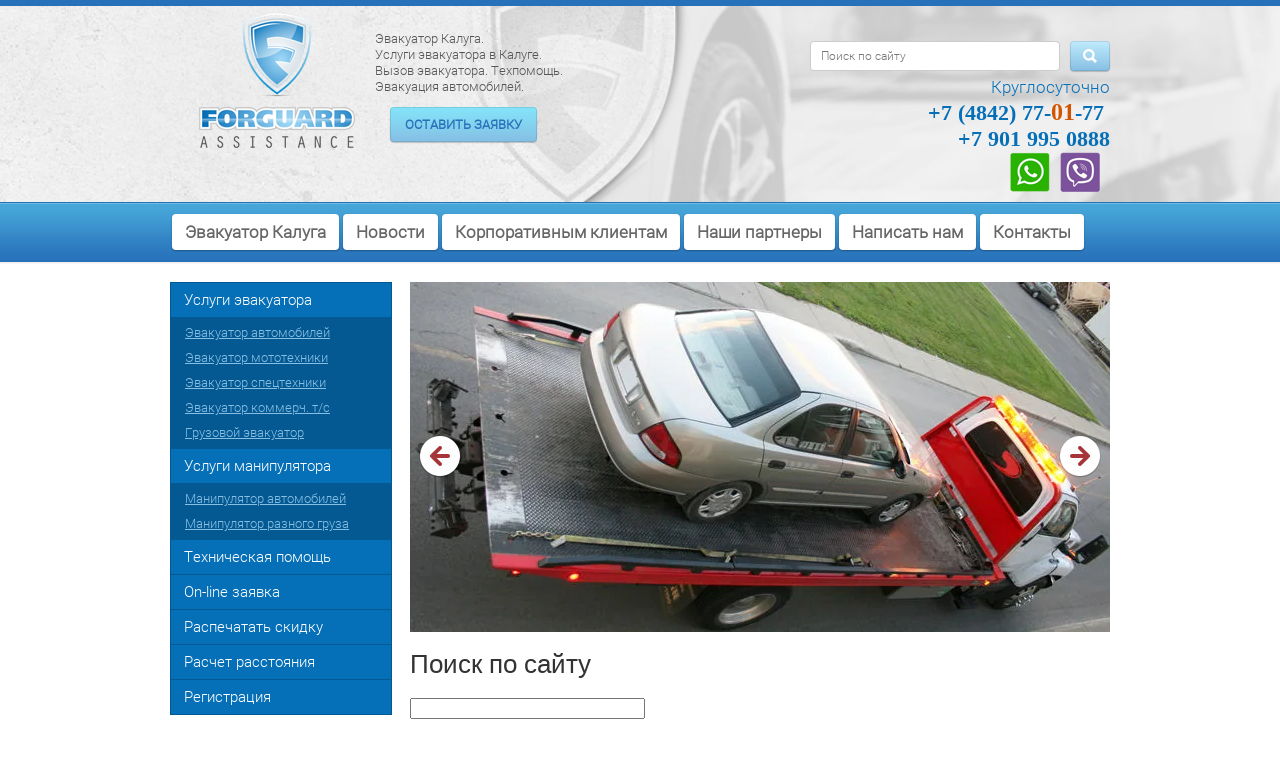

--- FILE ---
content_type: text/html; charset=utf-8
request_url: https://forguard.ru/search
body_size: 7019
content:
<!DOCTYPE html>
<html lang="ru">
<head>
<meta charset="utf-8">
<meta name="robots" content="none"/>
<!--[if IE]><meta http-equiv="X-UA-Compatible" content="IE=edge,chrome=1"><![endif]-->
<meta name="viewport" content="width=device-width, initial-scale=1.0, maximum-scale=1.0, user-scalable=0">
<meta name="format-detection" content="telephone=no">
<meta name="apple-mobile-web-app-capable" content="yes">
<meta name="SKYPE_TOOLBAR" content="SKYPE_TOOLBAR_PARSER_COMPATIBLE">
<meta name='wmail-verification' content='3fb8bd083a8b5777' />  
<title>Поиск по сайту</title>
<meta name="description" content="Поиск по сайту">
<meta name="keywords" content="Поиск по сайту">
<!---->
<link rel="stylesheet" href="/t/v227/images/css/styles.less.css">
<link rel="stylesheet" href="/g/css/styles_articles_tpl.css">  
<link rel="stylesheet" href="/t/v227/images/css/jquery.bxslider.css">
<link rel="stylesheet" href="/t/v227/images/photoswipe.css">
<link rel="stylesheet" href="/t/v227/images/default-skin.css">
<script src="/g/libs/jquery/1.10.2/jquery.min.js"></script>

            <!-- 46b9544ffa2e5e73c3c971fe2ede35a5 -->
            <script src='/shared/s3/js/lang/ru.js'></script>
            <script src='/shared/s3/js/common.min.js'></script>
        <link rel='stylesheet' type='text/css' href='/shared/s3/css/calendar.css' /><link rel='stylesheet' type='text/css' href='/shared/highslide-4.1.13/highslide.min.css'/>
<script type='text/javascript' src='/shared/highslide-4.1.13/highslide.packed.js'></script>
<script type='text/javascript'>
hs.graphicsDir = '/shared/highslide-4.1.13/graphics/';
hs.outlineType = null;
hs.showCredits = false;
hs.lang={cssDirection:'ltr',loadingText:'Загрузка...',loadingTitle:'Кликните чтобы отменить',focusTitle:'Нажмите чтобы перенести вперёд',fullExpandTitle:'Увеличить',fullExpandText:'Полноэкранный',previousText:'Предыдущий',previousTitle:'Назад (стрелка влево)',nextText:'Далее',nextTitle:'Далее (стрелка вправо)',moveTitle:'Передвинуть',moveText:'Передвинуть',closeText:'Закрыть',closeTitle:'Закрыть (Esc)',resizeTitle:'Восстановить размер',playText:'Слайд-шоу',playTitle:'Слайд-шоу (пробел)',pauseText:'Пауза',pauseTitle:'Приостановить слайд-шоу (пробел)',number:'Изображение %1/%2',restoreTitle:'Нажмите чтобы посмотреть картинку, используйте мышь для перетаскивания. Используйте клавиши вперёд и назад'};</script>
<link rel="icon" href="/favicon.ico" type="image/x-icon">

<script src="/t/v227/images/jquery.bxslider.js"></script>
<script src="/t/v227/images/scrolltop.js"></script>
<script src="/t/v227/images/css3-mediaqueries.js"></script>
<script src="/t/v227/images/scripts.js"></script>
<script src="/t/v227/images/photoswipe.min.js" charset="utf-8"></script>
<script src="/t/v227/images/photoswipe-ui-default.min.js" charset="utf-8"></script>

	<style>
	@media screen and (max-width: 480px) {
		.right-side .site-phone {
			position: static;
			display: block;
			margin-top: 0;
			text-align: center;
			padding: 10px 0;
		}
	}
		
	</style>

<!--[if lt IE 9]>
<script src="/g/libs/html5shiv/html5.js"></script>
<![endif]-->

<link rel="stylesheet" href="/t/v227/images/site.addons.scss.css">

</head>
<body>
    <div class="mobile-panel">
        <a href="/map"><span class="map"></span></a>
        <a href="/mail"><span class="mail"></span></a>
        <a href="tel:  +7 (4842) 77- 01 -77&nbsp;  "><span class="phone"></span></a>
        <a href="javascript:void(0);" class="site-up"><span class="to_up"></span></a>
    </div>
    <div class="site-wrap">
        <header>
            <div class="top-line">
                <div class="inner">
                    <div class="left-menu-title"><span></span></div>
                    <form action="/search" method="get" class="search-form2">
                      <input name="search" type="text" placeholder="Поиск по сайту">
                      <div class="sub-wrap"><input type="submit" value=""></div>
                    <re-captcha data-captcha="recaptcha"
     data-name="captcha"
     data-sitekey="6LddAuIZAAAAAAuuCT_s37EF11beyoreUVbJlVZM"
     data-lang="ru"
     data-rsize="invisible"
     data-type="image"
     data-theme="light"></re-captcha></form>
                </div>
            </div>
            <aside>
                <div class="inner">
                    
                        <div class="company-name">
                            <div class="logo-pic">
                                <a href="http://forguard.ru">
                                    <img src="/d/logo.png" alt="" />
                                </a>
                            </div>
                            <div class="text-wrap">
                             <div class="logo-text"></div>
                             <div class="activity"><p>Эвакуатор Калуга.<br />
Услуги эвакуатора в Калуге.<br />
Вызов эвакуатора. Техпомощь.<br />
Эвакуация автомобилей.</p></div>
                            </div>
                            <a href="/zakaz_evakuatora_v_kaluge" class="button1">Оставить заявку</a>
                        </div>
                        <div class="right-side">
                            <form action="/search" method="get" class="search-form" >
                            <input name="search" type="text" placeholder="Поиск по сайту">
                            <div class="sub-wrap"><input type="submit" value=""></div>
                            <re-captcha data-captcha="recaptcha"
     data-name="captcha"
     data-sitekey="6LddAuIZAAAAAAuuCT_s37EF11beyoreUVbJlVZM"
     data-lang="ru"
     data-rsize="invisible"
     data-type="image"
     data-theme="light"></re-captcha></form>
                            <div class="site-phone">
                                <div class="title">Круглосуточно</div>
                                <div class="tel">
																			<div><p><a href="tel:+74842770177">+7 (4842) 77-<span style="color:#d35400;">01</span>-77&nbsp;</a></p></div>
																			<div><p>+7 901 995 0888</p></div>
									                                </div>
                                	                            <div class="site-social">
	                            		                            		                            		<a href="https://www.msng.link/wa/79019950888" class="WhatsApp">
	                            			<img src="/thumb/2/7uYvPciLJYeM3L4fBzIESw/40r/d/whatsapp.png" alt="">
	                            			<span class="soc_title">Напишите нам в WhatsApp</span>
	                            		</a>
	                            		                            		<a href="viber://chat?number=79019950888" class="Viber">
	                            			<img src="/thumb/2/tPzMr8yABgCvBROy_hZ-NQ/40r/d/viber.png" alt="">
	                            			<span class="soc_title">Напишите нам в Viber</span>
	                            		</a>
	                            		                            </div>
	                                                        </div>
                        </div>
                       
                </div>
            </aside>
            <nav>
                <div class="inner">
                                            <ul class="top-menu">
                                                                                            	<li><a href="/" >Эвакуатор Калуга</a></li>
                                                                                                                            	<li><a href="/news" >Новости</a></li>
                                                                                                                            	<li><a href="/korporativnym_klientam" >Корпоративным клиентам</a></li>
                                                                                                                            	<li><a href="/nashi_partnery" >Наши партнеры</a></li>
                                                                                                                            	<li><a href="/mail" >Написать нам</a></li>
                                                                                                                            	<li><a href="/address" >Контакты</a></li>
                                                                                   </ul>
                                        
                </div>
            </nav>
        </header>
        <div class="content">
            
                <div class="left-side">
                    <ul class="left-menu">
                                                                                <li><a href="/evakuatory" ><span>Услуги эвакуатора</span></a>
                                                                                                                        <ul>
                                                                                <li><a href="/evakuator_avtomobiley_v_kaluge" >Эвакуатор автомобилей</a>
                                                                                                                        </li>
                                                                                                    <li><a href="/evakuator-mototehniki-kaluga" >Эвакуатор мототехники</a>
                                                                                                                        </li>
                                                                                                    <li><a href="/evakuaciya_spectehniki" >Эвакуатор спецтехники</a>
                                                                                                                        </li>
                                                                                                    <li><a href="/evakuaciya-kom.-transporta" >Эвакуатор коммерч. т/с</a>
                                                                                                                        </li>
                                                                                                    <li><a href="/gruzovoi_evakuator_kaluga" >Грузовой эвакуатор</a>
                                                                                                                        </li>
                                        </ul>
                    </li>
                                                                                                    <li><a href="/uslugi-manipulyatora" ><span>Услуги манипулятора</span></a>
                                                                                                                        <ul>
                                                                                <li><a href="/manipulyator-avtomobiley" >Манипулятор автомобилей</a>
                                                                                                                        </li>
                                                                                                    <li><a href="/manipulyator-dr-gruza" >Манипулятор разного груза</a>
                                                                                                                        </li>
                                        </ul>
                    </li>
                                                                                                    <li><a href="/tehnicheskaya_pomosch" ><span>Техническая помощь</span></a>
                                                                                                                        </li>
                                                                                                    <li><a href="/zakaz_evakuatora_v_kaluge" ><span>On-line заявка</span></a>
                                                                                                                        </li>
                                                                                                    <li><a href="/karta_skidok" ><span>Распечатать скидку</span></a>
                                                                                                                        </li>
                                                                                                    <li><a href="/raschet-rasstoyaniya" ><span>Расчет расстояния</span></a>
                                                                                                                        </li>
                                                                                                    <li><a href="/users" ><span>Регистрация</span></a>
                                                                                </li>
                    </ul>
                                       
                                        <div class="news-block-wrap">
                        <div class="news-block-title">Новости <a href="/news">все</a></div>
                                                <div class="news">
                            <time class="news-date" datetime="2022-09-07 16:55:55">07.09.2022</time>
                            <div class="news-title">
                                <a href="/news?view=5977306 ">Стук при трогании с места: в чем может быть причина </a>
                            </div>
                        </div>
                                                <div class="news">
                            <time class="news-date" datetime="2022-08-03 00:00:00">03.08.2022</time>
                            <div class="news-title">
                                <a href="/news?view=5976106 ">Получение или замена прав </a>
                            </div>
                        </div>
                                                <div class="news">
                            <time class="news-date" datetime="2022-07-01 00:00:00">01.07.2022</time>
                            <div class="news-title">
                                <a href="/news?view=6237905 ">Ржавеет на глазах. Какие виды коррозии существуют? </a>
                            </div>
                        </div>
                                                <div class="news">
                            <time class="news-date" datetime="2022-05-30 15:38:55">30.05.2022</time>
                            <div class="news-title">
                                <a href="/news?view=17962705 ">Как по цвету и запаху понять, какая жидкость вытекает из машины? </a>
                            </div>
                        </div>
                                                <div class="news">
                            <time class="news-date" datetime="2022-04-26 00:00:00">26.04.2022</time>
                            <div class="news-title">
                                <a href="/news?view=16058905 ">Как проверить кондиционер в машине и как его обслужить </a>
                            </div>
                        </div>
                                             </div>
                                        <div class="informers">
                        
                    </div>
                </div>
                <div class="content-body">
                                      <div class="slider-wrap">
                      <ul class="bx-slider slider-on">
                         
                         <li>
                                                          <a href="#"><img src="/thumb/2/6vA1UY3kABHP7138kLLssw/700c350/d/sl1.jpg" alt=""></a>
                                                          </li>
                          
                         <li>
                                                          <a href="#"><img src="/thumb/2/JrPlj2nI9EAwnpVWb4-eSg/700c350/d/sl2.jpg" alt=""></a>
                                                          </li>
                          
                         <li>
                                                          <a href="#"><img src="/thumb/2/lr5EtOEm-8t4XVjfEEDhKg/700c350/d/sl3.jpg" alt=""></a>
                                                          </li>
                                               </ul>
                   </div>
                              
                  <h1>Поиск по сайту</h1>
	<form action="" method="get" accept-charset="utf-8">
		<input type="text" size="30" name="search"
		value=""/>
		<p><input type="submit" value="Найти"/></p>
	<re-captcha data-captcha="recaptcha"
     data-name="captcha"
     data-sitekey="6LddAuIZAAAAAAuuCT_s37EF11beyoreUVbJlVZM"
     data-lang="ru"
     data-rsize="invisible"
     data-type="image"
     data-theme="light"></re-captcha></form>
	
</div>
         
        </div>         
        <div class="clear-wrap"></div>
    </div>
    <footer>
        <aside>
            <div class="footer-left">
                <div class="site-name">
                    &copy; 2010 - 2026 FORGUARD
                </div>
                		            <div class="social-block">
		                <div class="title">Социальные сети:</div>
													<a href="https://www.msng.link/wa/79019950888"><img src="/thumb/2/GQ5IYSeJ0z1IoWQjUZ1Bgw/20c20/d/whatsapp.png" alt="WhatsApp"></a>
													<a href="viber://chat?number=79019950888"><img src="/thumb/2/8BIRYOtnM7vha1wx8k-ZEQ/20c20/d/viber.png" alt="Viber"></a>
								            </div>
                            </div>
            <div class="bottom-addres">
                
            </div>
            <div class="footer-right">
                <div class="site-copyright">
                   <span style='font-size:14px;' class='copyright'><!--noindex--> <span style="text-decoration:underline; cursor: pointer;" onclick="javascript:window.open('https://megagr'+'oup.ru/?utm_referrer='+location.hostname)" class="copyright">Megagroup.ru</span> <!--/noindex--></span>
                </div>
                <div class="counters">
                  <!-- Begin Me-Talk -->
<script type='text/javascript'>
	(function(d, w, m) {
		window.supportAPIMethod = m;
		var s = d.createElement('script');
		s.type ='text/javascript'; s.id = 'supportScript'; s.charset = 'utf-8';	s.async = true;
		s.src = '//me-talk.ru/support/support.js?h=3d5c1a19763e92fc037cd68e850e2516';
		var sc = d.getElementsByTagName('script')[0];
		w[m] = w[m] || function() { (w[m].q = w[m].q || []).push(arguments); };
		if (sc) sc.parentNode.insertBefore(s, sc); else d.documentElement.firstChild.appendChild(s);
	})(document, window, 'MeTalk');
</script>
<!-- End Me-Talk -->


<script type='text/javascript'>
	(function() {
		var s = document.createElement('script');
		s.type ='text/javascript';
		s.id = 'supportScript';
		s.charset = 'utf-8';
		s.async = true;
		s.src = 'https://lcab.sms-uslugi.ru/support/support.js?h=3d5c1a19763e92fc037cd68e850e2516';
		var sc = document.getElementsByTagName('script')[0];
		
		var callback = function(){
			/*
				Здесь вы можете вызывать API. Например, чтобы изменить отступ по высоте:
				supportAPI.setSupportTop(200);
			*/
		};
		
		s.onreadystatechange = s.onload = function(){
			var state = s.readyState;
			if (!callback.done && (!state || /loaded|complete/.test(state))) {
				callback.done = true;
				callback();
			}
		};
		
		if (sc) sc.parentNode.insertBefore(s, sc);
		else document.documentElement.firstChild.appendChild(s);
	})();
</script>

<!--Rating@Mail.ru counter-->
<script language="javascript" type='text/javascript'><!--
d=document;var a='';a+=';r='+escape(d.referrer);js=10;//--></script>
<script language="javascript1.1" type='text/javascript'><!--
a+=';j='+navigator.javaEnabled();js=11;//--></script>
<script language="javascript1.2" type='text/javascript'><!--
s=screen;a+=';s='+s.width+'*'+s.height;
a+=';d='+(s.colorDepth?s.colorDepth:s.pixelDepth);js=12;//--></script>
<script language="javascript1.3" type='text/javascript'><!--
js=13;//--></script><script language="javascript" type="text/javascript"><!--
d.write('<a href="http://top.mail.ru/jump?from=1911061" target="_top">'+
'<img src="http://d9.c2.bd.a1.top.mail.ru/counter?id=1911061;t=67;js='+js+
a+';rand='+Math.random()+'" alt="Рейтинг@Mail.ru" border="0" '+
'height="31" width="38"><\/a>');if(11<js)d.write("");--></script>
<noscript><a target="_top" href="http://top.mail.ru/jump?from=1911061">
<!--<img src="http://d9.c2.bd.a1.top.mail.ru/counter?js=na;id=1911061;t=67" 
height="31" width="38" border="0" alt="Рейтинг@Mail.ru">--></a></noscript>
<script language="javascript" type="text/javascript"><!--
if(11<js)d.write("");//--></script>
<!--// Rating@Mail.ru counter-->
<!-- begin of Top100 code -->

<script id="top100Counter" type="text/javascript" src="https://counter.rambler.ru/top100.jcn?2287396"></script>
<noscript>
<a href="https://top100.rambler.ru/navi/2287396/" rel="nofollow">
<img src="https://counter.rambler.ru/top100.cnt?2287396" alt="Rambler's Top100" border="0" />
</a>

</noscript>
<!-- end of Top100 code -->


<!--LiveInternet counter--><script type="text/javascript"><!--
document.write("<a href='http://www.liveinternet.ru/click' "+
"target=_blank><img src='//counter.yadro.ru/hit?t44.4;r"+
escape(document.referrer)+((typeof(screen)=="undefined")?"":
";s"+screen.width+"*"+screen.height+"*"+(screen.colorDepth?
screen.colorDepth:screen.pixelDepth))+";u"+escape(document.URL)+
";"+Math.random()+
"' alt='' title='LiveInternet' "+
"border='0' width='31' height='31'><\/a>")
//--></script><!--/LiveInternet-->




<!-- Yandex.Metrika counter --> <script type="text/javascript"> var yaParams = {ip_adress: "<? echo $_SERVER['REMOTE_ADDR'];?>"}; //объявляем параметр ip_adress и записываем в него IP посетителя </script>   <script type="text/javascript"> (function (d, w, c) { (w[c] = w[c] || []).push(function() { try { w.yaCounter12967312 = new Ya.Metrika({id: 12967312, params:window.yaParams, webvisor:true, clickmap:true, accurateTrackBounce:true}); } catch(e) { } });   var n = d.getElementsByTagName("script")[0], s = d.createElement("script"), f = function () { n.parentNode.insertBefore(s, n); }; s.type = "text/javascript"; s.async = true; s.src = (d.location.protocol == "https:" ? "https:" : "http:") + "//mc.yandex.ru/metrika/watch.js";   if (w.opera == "[object Opera]") { d.addEventListener("DOMContentLoaded", f, false); } else { f(); } })(document, window, "yandex_metrika_callbacks"); </script> <noscript><div><img src="//mc.yandex.ru/watch/12967312" style="position:absolute; left:-9999px;" alt="" /></div></noscript> <!-- /Yandex.Metrika counter -->
<!--__INFO2026-01-25 01:05:06INFO__-->

                </div>
            </div>
        </aside>
    </footer>

<!-- assets.bottom -->
<!-- </noscript></script></style> -->
<script src="/my/s3/js/site.min.js?1769082895" ></script>
<script src="/my/s3/js/site/defender.min.js?1769082895" ></script>
<script >/*<![CDATA[*/
var megacounter_key="2f40bc9a77ac591335f9632a8d38e145";
(function(d){
    var s = d.createElement("script");
    s.src = "//counter.megagroup.ru/loader.js?"+new Date().getTime();
    s.async = true;
    d.getElementsByTagName("head")[0].appendChild(s);
})(document);
/*]]>*/</script>
<script >/*<![CDATA[*/
$ite.start({"sid":176438,"vid":177097,"aid":11788,"stid":4,"cp":21,"active":true,"domain":"forguard.ru","lang":"ru","trusted":false,"debug":false,"captcha":3,"onetap":[{"provider":"vkontakte","provider_id":"51959172","code_verifier":"mQNVill3lN2MhNZNMDN45lmGmNQYMGMhzGhjDmM1OMZ"}]});
/*]]>*/</script>
<!-- /assets.bottom -->
</body>
</html>

--- FILE ---
content_type: text/css
request_url: https://forguard.ru/t/v227/images/css/styles.less.css
body_size: 6793
content:
@charset "utf-8";
article, aside, details, figcaption, figure, footer, header, hgroup, main, nav, section, summary { display:block; }
audio, canvas, video { display:inline-block; }
audio:not([controls]) {
  display:none;
  height:0;
}
[hidden], template { display:none; }
html {
  font-family:sans-serif;
  -ms-text-size-adjust:100%;
  -webkit-text-size-adjust:100%;
}
body, figure { margin:0; }
a { background:transparent; }
a:focus { outline:thin dotted; }
a:active, a:hover { outline:0; }
h1 { margin:0.67em 0; }
h2 { margin:0.83em 0; }
h3 { margin:1em 0; }
h4 { margin:1.33em 0; }
h5 { margin:1.67em 0; }
h6 { margin:2.33em 0; }
abbr[title] { border-bottom:1px dotted; }
b, strong { font-weight:bold; }
blockquote { margin:1em 40px; }
dfn { font-style:italic; }
hr {
  -moz-box-sizing:content-box;
  box-sizing:content-box;
  height:0;
}
mark {
  background:#ff0;
  color:#000;
}
p, pre { margin:1em 0; }
code, kbd, pre, samp {
  font-family:monospace, serif;
  font-size:1em;
  _font-family:'courier new', monospace;
}
pre {
  white-space:pre;
  white-space:pre-wrap;
  word-wrap:break-word;
}
q { quotes:"\201C" "\201D" "\2018" "\2019"; }
small { font-size:80%; }
sub, sup {
  font-size:75%;
  line-height:0;
  position:relative;
  vertical-align:baseline;
}
sup { top:-0.5em; }
sub { bottom:-0.25em; }
dl, menu, ol, ul { margin:1em 0; }
dd { margin:0 0 0 40px; }
menu, ol, ul { padding:0 0 0 40px; }
nav ul, nav ol {
  list-style:none;
  list-style-image:none;
}
img {
  border:0;
  -ms-interpolation-mode:bicubic;
}
svg:not(:root) { overflow:hidden; }
form { margin:0; }
fieldset {
  border:1px solid #c0c0c0;
  margin:0 2px;
  padding:0.35em 0.625em 0.75em;
}
legend {
  white-space:normal;
  *margin-left:-7px;
}
legend, button::-moz-focus-inner, input::-moz-focus-inner {
  border:0;
  padding:0;
}
button, input, select, textarea {
  font-family:inherit;
  font-size:100%;
  margin:0;
  max-width:100%;
  vertical-align:baseline;
  *vertical-align:middle;
}
button, input { line-height:normal; }
button, select { text-transform:none; }
button, html input[type=button], input[type=reset], input[type=submit] {
  -webkit-appearance:button;
  cursor:pointer;
  *overflow:visible;
}
button[disabled], html input[disabled] { cursor:default; }
input[type=checkbox], input[type=radio] {
  box-sizing:border-box;
  padding:0;
  *height:13px;
  *width:13px;
}
input[type=search] {
  -webkit-appearance:textfield;
  -moz-box-sizing:content-box;
  -webkit-box-sizing:content-box;
  box-sizing:content-box;
}
input[type=search]::-webkit-search-cancel-button, input[type=search]::-webkit-search-decoration { -webkit-appearance:none; }
input[type=color] { vertical-align:middle; }
textarea, select[multiple] { vertical-align:top; }
table {
  border-collapse:collapse;
  border-spacing:0;
}
object video { display:none; }
@media only screen and (-webkit-min-device-pixel-ratio: 2) {
  object video { display:block !important; }
}
.hide { display:none; }
.show { display:block; }
.invisible { visibility:hidden; }
.visible { visibility:visible; }
.reset-indents {
  padding:0;
  margin:0;
}
.reset-font {
  line-height:0;
  font-size:0;
}
.reset-border {
  border:none;
  outline:none;
}
.wrap {
  text-wrap:wrap;
  white-space:-moz-pre-wrap;
  white-space:pre-wrap;
  word-wrap:break-word;
}
.pie { behavior:url(http://megagroup.ru/g/libs/pie/20b1/pie.htc); }
.pie-fix { position:relative; }
.clear-list {
  margin:0;
  padding:0;
  list-style:none;
}
.clear-fix {
  *zoom:expression(this.runtimeStyle.zoom='1', this.appendChild(document.createElement('br')).style.cssText='clear:both;font:0/0 serif');
  *zoom:1;
}
.clear-fix:before, .clear-fix:after {
  display:table;
  line-height:0;
  content:"";
}
.clear-fix:after { clear:both; }
.thumb, .YMaps, .ymaps-map { color:#000; }
.table0, .table1, .table2 { border-collapse:collapse; }
.table0 td, .table1 td, .table2 td { padding:0.5em; }
.table1, .table2 { border:1px solid #af4449; }
.table1 td, .table1 th, .table2 td, .table2 th { border:1px solid #af4449; }
.table2 th {
  padding:0.5em;
  color:#fff;
  background:#a53539;
}
@font-face {
  font-family:'roboto-l';
  src:url('	/g/fonts/roboto//roboto-l.eot');
  src:local('☺'), url('	/g/fonts/roboto//roboto-l.woff') format('woff'), url('	/g/fonts/roboto//roboto-l.ttf') format('truetype'), url('	/g/fonts/roboto//roboto-l.svg#roboto-l') format('svg');
  font-weight:normal;
  font-style:normal;
}
@font-face {
  font-family:'roboto-b';
  src:url('	/g/fonts/roboto//roboto-b.eot');
  src:local('☺'), url('	/g/fonts/roboto//roboto-b.woff') format('woff'), url('	/g/fonts/roboto//roboto-b.ttf') format('truetype'), url('	/g/fonts/roboto//roboto-b.svg#roboto-b') format('svg');
  font-weight:normal;
  font-style:normal;
}
strong { font-family:'roboto-b'; }
html, body {
  height:100%;
  position:relative;
}
html { overflow-y:scroll; }
html, body {
  font-family:'roboto-l';
  font-size:13px;
}
body {
  text-align:left;
  color:#666666;
  background:#fff;
}
a {
  text-decoration:underline;
  color:#0088cc;
}
a:hover { text-decoration:none; }
a img { border-color:#666666; }
h1, h2, h3, h4, h5, h6 {
  color:#333333;
  font-family:Arial, "Helvetica CY", "Nimbus Sans L", sans-serif;
  font-weight:normal;
}
h1 { font-size:2rem; }
h2 { font-size:1.8rem; }
h3 { font-size:1.6rem; }
h4 { font-size:1.4rem; }
h5 { font-size:1.3rem; }
h6 { font-size:1.2rem; }
h5, h6 { font-weight:bold; }
.site-wrap {
  height:auto !important;
  min-height:100%;
  width:100%;
  margin:0 auto -140px;
  position:relative;
}
.clear-wrap {
  clear:both;
  height:140px;
}
header { min-height:140px; }
header aside {
  min-height:100px;
  background:url(../tppic.png) top center no-repeat;
}
header nav {
  min-height:60px;
  background:#2771ba url(../mt-wr.png) 0 0 repeat-x;
  -webkit-box-shadow:0 1px 2px rgba(0,0,0,0.1);
  -moz-box-shadow:0 1px 2px rgba(0,0,0,0.1);
  box-shadow:0 1px 2px rgba(0,0,0,0.1);
}
.inner {
  max-width:980px;
  margin:0 auto;
  min-height:6px;
  padding:0 20px;
  position:relative;
  *zoom:expression(this.runtimeStyle.zoom='1', this.appendChild(document.createElement('br')).style.cssText='clear:both;font:0/0 serif');
  *zoom:1;
  line-height:0;
  font-size:0;
  box-sizing:border-box;
  -moz-box-sizing:border-box;
  -webkit-box-sizing:border-box;
}
.inner:before, .inner:after {
  display:table;
  line-height:0;
  content:"";
}
.inner:after { clear:both; }
.top-line { background:#2771ba; }
.top-line .search-form { display:none; }
.header-map {
  background:#86bfe4 url(../pattern-light.png) 0 0 repeat;
  height:50px;
  width:100%;
  position:relative;
}
h1.maph {
  position:absolute;
  font-size:25px;
  left:20px;
  top:8px;
  margin:0;
  color:#fff;
}
.header-map a.button2 {
  position:absolute;
  right:20px;
  top:50%;
  margin-top:-18px;
}
.company-name {
  float:left;
  margin-top:7px;
  min-width:383px;
  padding-left:29px;
  padding-bottom:8px;
  *zoom:expression(this.runtimeStyle.zoom='1', this.appendChild(document.createElement('br')).style.cssText='clear:both;font:0/0 serif');
  *zoom:1;
}
.company-name:before, .company-name:after {
  display:table;
  line-height:0;
  content:"";
}
.company-name:after { clear:both; }
.company-name .text-wrap { overflow:hidden; }
.company-name .logo-pic {
  float:left;
  margin-right:20px;
  width:156px;
  height:135px;
}
.company-name .logo-pic img {
  border:none;
  max-width:156px;
  max-height:135px;
}
.company-name .logo-text {
  margin-top:6px;
  font-size:22px;
  font-size:1.6923076923077rem;
  color:#86bfe4;
  line-height:22px;
}
.company-name .activity {
  font-size:13px;
  font-size:1rem;
  line-height:16px;
  color:#555555;
  margin-top:18px;
}
.company-name .activity p { margin:0; }
.right-side {
  float:right;
  *zoom:expression(this.runtimeStyle.zoom='1', this.appendChild(document.createElement('br')).style.cssText='clear:both;font:0/0 serif');
  *zoom:1;
}
.right-side:before, .right-side:after {
  display:table;
  line-height:0;
  content:"";
}
.right-side:after { clear:both; }
.right-side .search-wrap { display:block; }
.top-menu {
  float:left;
  margin:10px 0 10px 0;
  padding:0;
}
.top-menu li {
  float:left;
  margin:2px 2px;
}
.top-menu a {
  line-height:normal;
  display:block;
  font-size:17px;
  font-size:1.3076923076923rem;
  font-weight:bold;
  color:#666666;
  text-decoration:none;
  -moz-background-clip:padding-box;
  -webkit-background-clip:padding-box;
  background-clip:padding-box;
  -khtml-border-radius:4px;
  -webkit-border-radius:4px;
  -moz-border-radius:4px;
  border-radius:4px;
  background-color:#fff;
  -webkit-box-shadow:0 1px 2px rgba(0,0,0,0.3);
  -moz-box-shadow:0 1px 2px rgba(0,0,0,0.3);
  box-shadow:0 1px 2px rgba(0,0,0,0.3);
  padding:8px 13px;
}
.top-menu a:hover { color:#0088cc; }
.button1 {
  margin:12px 45px 0 0;
  float:right;
  margin-bottom:12px;
  line-height:normal;
  font-size:13px;
  font-size:1rem;
  font-weight:bold;
  text-decoration:none;
  text-transform:uppercase;
  color:#2771ba;
  display:block;
  padding:10px 15px;
  -moz-background-clip:padding-box;
  -webkit-background-clip:padding-box;
  background-clip:padding-box;
  -khtml-border-radius:4px;
  -webkit-border-radius:4px;
  -moz-border-radius:4px;
  border-radius:4px;
  background-image:-webkit-gradient(linear,left top, left bottom,color-stop(0%,#84e5fa),color-stop(100%,#86bfe4));
  background-image:-o-linear-gradient(top,#84e5fa 0%,#86bfe4 100%);
  background-image:-moz-linear-gradient(top,#84e5fa 0%,#86bfe4 100%);
  background-image:-webkit-linear-gradient(top,#84e5fa 0%,#86bfe4 100%);
  background-image:-ms-linear-gradient(top,#84e5fa 0%,#86bfe4 100%);
  background-image:linear-gradient(to bottom,#84e5fa 0%,#86bfe4 100%);
  -pie-background:linear-gradient(to bottom,#84e5fa 0%,#86bfe4 100%);
  -webkit-box-shadow:0 1px 1px rgba(0,0,0,.2), inset 0 0 0 1px rgba(0,0,0,.1);
  -moz-box-shadow:0 1px 1px rgba(0,0,0,.2), inset 0 0 0 1px rgba(0,0,0,.1);
  box-shadow:0 1px 1px rgba(0,0,0,.2), inset 0 0 0 1px rgba(0,0,0,.1);
}
.button1:hover {
  -moz-background-clip:padding-box;
  -webkit-background-clip:padding-box;
  background-clip:padding-box;
  -khtml-border-radius:4px;
  -webkit-border-radius:4px;
  -moz-border-radius:4px;
  border-radius:4px;
  background-image:-webkit-gradient(linear,left top, left bottom,color-stop(0%,#bcecfc),color-stop(100%,#8ac1e5));
  background-image:-o-linear-gradient(top,#bcecfc 0%,#8ac1e5 100%);
  background-image:-moz-linear-gradient(top,#bcecfc 0%,#8ac1e5 100%);
  background-image:-webkit-linear-gradient(top,#bcecfc 0%,#8ac1e5 100%);
  background-image:-ms-linear-gradient(top,#bcecfc 0%,#8ac1e5 100%);
  background-image:linear-gradient(to bottom,#bcecfc 0%,#8ac1e5 100%);
  -pie-background:linear-gradient(to bottom,#bcecfc 0%,#8ac1e5 100%);
  -webkit-box-shadow:0 1px 1px rgba(0,0,0,.2), inset 0 0 0 1px rgba(0,0,0,.1);
  -moz-box-shadow:0 1px 1px rgba(0,0,0,.2), inset 0 0 0 1px rgba(0,0,0,.1);
  box-shadow:0 1px 1px rgba(0,0,0,.2), inset 0 0 0 1px rgba(0,0,0,.1);
}
.button1:active {
  -moz-background-clip:padding-box;
  -webkit-background-clip:padding-box;
  background-clip:padding-box;
  -khtml-border-radius:4px;
  -webkit-border-radius:4px;
  -moz-border-radius:4px;
  border-radius:4px;
  -webkit-box-shadow:inset 0 1px 2px rgba(0,0,0,0.4);
  -moz-box-shadow:inset 0 1px 2px rgba(0,0,0,0.4);
  box-shadow:inset 0 1px 2px rgba(0,0,0,0.4);
  background-image:-webkit-gradient(linear,left top, left bottom,color-stop(0%,#a5e5fa),color-stop(100%,#5ca9db));
  background-image:-o-linear-gradient(top,#a5e5fa 0%,#5ca9db 100%);
  background-image:-moz-linear-gradient(top,#a5e5fa 0%,#5ca9db 100%);
  background-image:-webkit-linear-gradient(top,#a5e5fa 0%,#5ca9db 100%);
  background-image:-ms-linear-gradient(top,#a5e5fa 0%,#5ca9db 100%);
  background-image:linear-gradient(to bottom,#a5e5fa 0%,#5ca9db 100%);
  -pie-background:linear-gradient(to bottom,#a5e5fa 0%,#5ca9db 100%);
}
.button2 {
  margin-top:12px;
  float:right;
  margin-bottom:12px;
  line-height:normal;
  font-size:13px;
  font-size:1rem;
  font-weight:bold;
  text-decoration:none;
  text-transform:uppercase;
  color:#fff;
  display:block;
  padding:10px 15px;
  -moz-background-clip:padding-box;
  -webkit-background-clip:padding-box;
  background-clip:padding-box;
  -khtml-border-radius:4px;
  -webkit-border-radius:4px;
  -moz-border-radius:4px;
  border-radius:4px;
  background-image:-webkit-gradient(linear,left top, left bottom,color-stop(0%,#84e5fa),color-stop(100%,#86bfe4));
  background-image:-o-linear-gradient(top,#84e5fa 0%,#86bfe4 100%);
  background-image:-moz-linear-gradient(top,#84e5fa 0%,#86bfe4 100%);
  background-image:-webkit-linear-gradient(top,#84e5fa 0%,#86bfe4 100%);
  background-image:-ms-linear-gradient(top,#84e5fa 0%,#86bfe4 100%);
  background-image:linear-gradient(to bottom,#84e5fa 0%,#86bfe4 100%);
  -pie-background:linear-gradient(to bottom,#84e5fa 0%,#86bfe4 100%);
  -webkit-box-shadow:0 1px 1px rgba(0,0,0,.2), inset 0 0 0 1px rgba(0,0,0,.1);
  -moz-box-shadow:0 1px 1px rgba(0,0,0,.2), inset 0 0 0 1px rgba(0,0,0,.1);
  box-shadow:0 1px 1px rgba(0,0,0,.2), inset 0 0 0 1px rgba(0,0,0,.1);
}
.button2:hover {
  -moz-background-clip:padding-box;
  -webkit-background-clip:padding-box;
  background-clip:padding-box;
  -khtml-border-radius:4px;
  -webkit-border-radius:4px;
  -moz-border-radius:4px;
  border-radius:4px;
  background-image:-webkit-gradient(linear,left top, left bottom,color-stop(0%,#bcecfc),color-stop(100%,#8ac1e5));
  background-image:-o-linear-gradient(top,#bcecfc 0%,#8ac1e5 100%);
  background-image:-moz-linear-gradient(top,#bcecfc 0%,#8ac1e5 100%);
  background-image:-webkit-linear-gradient(top,#bcecfc 0%,#8ac1e5 100%);
  background-image:-ms-linear-gradient(top,#bcecfc 0%,#8ac1e5 100%);
  background-image:linear-gradient(to bottom,#bcecfc 0%,#8ac1e5 100%);
  -pie-background:linear-gradient(to bottom,#bcecfc 0%,#8ac1e5 100%);
  -webkit-box-shadow:0 1px 1px rgba(0,0,0,.2), inset 0 0 0 1px rgba(0,0,0,.1);
  -moz-box-shadow:0 1px 1px rgba(0,0,0,.2), inset 0 0 0 1px rgba(0,0,0,.1);
  box-shadow:0 1px 1px rgba(0,0,0,.2), inset 0 0 0 1px rgba(0,0,0,.1);
}
.button2:active {
  -moz-background-clip:padding-box;
  -webkit-background-clip:padding-box;
  background-clip:padding-box;
  -khtml-border-radius:4px;
  -webkit-border-radius:4px;
  -moz-border-radius:4px;
  border-radius:4px;
  -webkit-box-shadow:inset 0 1px 2px rgba(0,0,0,0.4);
  -moz-box-shadow:inset 0 1px 2px rgba(0,0,0,0.4);
  box-shadow:inset 0 1px 2px rgba(0,0,0,0.4);
  background-image:-webkit-gradient(linear,left top, left bottom,color-stop(0%,#a5e5fa),color-stop(100%,#5ca9db));
  background-image:-o-linear-gradient(top,#a5e5fa 0%,#5ca9db 100%);
  background-image:-moz-linear-gradient(top,#a5e5fa 0%,#5ca9db 100%);
  background-image:-webkit-linear-gradient(top,#a5e5fa 0%,#5ca9db 100%);
  background-image:-ms-linear-gradient(top,#a5e5fa 0%,#5ca9db 100%);
  background-image:linear-gradient(to bottom,#a5e5fa 0%,#5ca9db 100%);
  -pie-background:linear-gradient(to bottom,#a5e5fa 0%,#5ca9db 100%);
}
.search-form2 { display:none; }
.search-form {
  display:block;
  width:300px;
  height:30px;
  float:right;
  margin:35px 0 10px 110px;
  position:relative;
}
.search-form input[type="text"] {
  width:228px;
  height:18px;
  border:none;
  padding:6px 11px 6px 11px;
  color:#666666;
  font-size:12px;
  font-size:0.92307692307692rem;
  line-height:14px;
  -moz-background-clip:padding-box;
  -webkit-background-clip:padding-box;
  background-clip:padding-box;
  -khtml-border-radius:4px;
  -webkit-border-radius:4px;
  -moz-border-radius:4px;
  border-radius:4px;
  background-color:#fff;
  -webkit-box-shadow:inset 0 0 0 1px rgba(0,0,0,0.2);
  -moz-box-shadow:inset 0 0 0 1px rgba(0,0,0,0.2);
  box-shadow:inset 0 0 0 1px rgba(0,0,0,0.2);
}
.search-form .sub-wrap {
  float:right;
  width:40px;
  height:30px;
  margin-left:10px;
  cursor:pointer;
  vertical-align:top;
  -moz-background-clip:padding-box;
  -webkit-background-clip:padding-box;
  background-clip:padding-box;
  -khtml-border-radius:4px;
  -webkit-border-radius:4px;
  -moz-border-radius:4px;
  border-radius:4px;
  background-image:-webkit-gradient(linear,left top, left bottom,color-stop(0%,#c0ecfc),color-stop(100%,#86bfe4));
  background-image:-o-linear-gradient(top,#c0ecfc 0%,#86bfe4 100%);
  background-image:-moz-linear-gradient(top,#c0ecfc 0%,#86bfe4 100%);
  background-image:-webkit-linear-gradient(top,#c0ecfc 0%,#86bfe4 100%);
  background-image:-ms-linear-gradient(top,#c0ecfc 0%,#86bfe4 100%);
  background-image:linear-gradient(to bottom,#c0ecfc 0%,#86bfe4 100%);
  -pie-background:linear-gradient(to bottom,#c0ecfc 0%,#86bfe4 100%);
  -webkit-box-shadow:0 1px 1px rgba(0,0,0,.2), inset 0 0 0 1px rgba(0,0,0,.1);
  -moz-box-shadow:0 1px 1px rgba(0,0,0,.2), inset 0 0 0 1px rgba(0,0,0,.1);
  box-shadow:0 1px 1px rgba(0,0,0,.2), inset 0 0 0 1px rgba(0,0,0,.1);
}
.search-form .sub-wrap:hover {
  background-image:-webkit-gradient(linear,left top, left bottom,color-stop(0%,#fdf3fd),color-stop(100%,#97c8e8));
  background-image:-o-linear-gradient(top,#fdf3fd 0%,#97c8e8 100%);
  background-image:-moz-linear-gradient(top,#fdf3fd 0%,#97c8e8 100%);
  background-image:-webkit-linear-gradient(top,#fdf3fd 0%,#97c8e8 100%);
  background-image:-ms-linear-gradient(top,#fdf3fd 0%,#97c8e8 100%);
  background-image:linear-gradient(to bottom,#fdf3fd 0%,#97c8e8 100%);
  -pie-background:linear-gradient(to bottom,#fdf3fd 0%,#97c8e8 100%);
}
.search-form .sub-wrap:active {
  background-image:-webkit-gradient(linear,left bottom, left top,color-stop(0%,#c0ecfc),color-stop(100%,#86bfe4));
  background-image:-o-linear-gradient(bottom,#c0ecfc 0%,#86bfe4 100%);
  background-image:-moz-linear-gradient(bottom,#c0ecfc 0%,#86bfe4 100%);
  background-image:-webkit-linear-gradient(bottom,#c0ecfc 0%,#86bfe4 100%);
  background-image:-ms-linear-gradient(bottom,#c0ecfc 0%,#86bfe4 100%);
  background-image:linear-gradient(to top,#c0ecfc 0%,#86bfe4 100%);
  -pie-background:linear-gradient(to top,#c0ecfc 0%,#86bfe4 100%);
  -webkit-box-shadow:inset 0 1px 2px rgba(0,0,0,0.4);
  -moz-box-shadow:inset 0 1px 2px rgba(0,0,0,0.4);
  box-shadow:inset 0 1px 2px rgba(0,0,0,0.4);
}
.search-form input[type="submit"] {
  position:relative;
  width:100%;
  height:100%;
  vertical-align:top;
  border:none;
  background:url(../search-icon.png) 0 0 no-repeat;
}
.site-phone {
  position:absolute;
  right:21px;
  text-align:right;
  top:75px;
}
.site-phone p { margin:0; }
.site-phone .title {
  font-size:17px;
  font-size:1.3076923076923rem;
  color:#056fb7;
  line-height:12px;
  margin-bottom:6px;
}
.site-phone .tel {
  font-size:22px;
  font-size:1.6923076923077rem;
  color:#056fb7;
  font-family:'Arial Black';
  font-weight:bold;
  line-height:26px;
}
.site-phone .tel span {
  font-size:24px;
  font-size:1.8461538461538rem;
}
.site-phone .tel span + span {
  font-size:32px;
  font-size:2.4615384615385rem;
}
.site-phone .tel a {
  color:#056fb7;
  text-decoration:none;
}
.content {
  max-width:980px;
  margin:20px auto 10px;
  *zoom:expression(this.runtimeStyle.zoom='1', this.appendChild(document.createElement('br')).style.cssText='clear:both;font:0/0 serif');
  *zoom:1;
}
.content:before, .content:after {
  display:table;
  line-height:0;
  content:"";
}
.content:after { clear:both; }
.content-body {
  padding-left:20px;
  padding-right:20px;
  vertical-align:top;
  overflow:hidden;
}
.left-side {
  float:left;
  width:240px;
  vertical-align:top;
}
ul.left-menu {
  width:220px;
  margin:0 0 0 20px;
  padding:1px;
  list-style:none;
  background:#056fb7;
  -webkit-box-shadow:inset 0 0 0 1px rgba(0,0,0,0.2);
  -moz-box-shadow:inset 0 0 0 1px rgba(0,0,0,0.2);
  box-shadow:inset 0 0 0 1px rgba(0,0,0,0.2);
}
ul.left-menu > li+li { border-top:1px solid #045992; }
ul.left-menu > li > a {
  font-size:15px;
  font-size:1.1538461538462rem;
  color:#fff;
  display:block;
  text-decoration:none;
  position:relative;
}
ul.left-menu > li > a span {
  display:block;
  padding:8px 13px;
}
ul.left-menu > li > a:hover {
  background-image:-webkit-gradient(linear,left top, left bottom,color-stop(0%,#c0ecfc),color-stop(100%,#86bfe4));
  background-image:-o-linear-gradient(top,#c0ecfc 0%,#86bfe4 100%);
  background-image:-moz-linear-gradient(top,#c0ecfc 0%,#86bfe4 100%);
  background-image:-webkit-linear-gradient(top,#c0ecfc 0%,#86bfe4 100%);
  background-image:-ms-linear-gradient(top,#c0ecfc 0%,#86bfe4 100%);
  background-image:linear-gradient(to bottom,#c0ecfc 0%,#86bfe4 100%);
  -pie-background:linear-gradient(to bottom,#c0ecfc 0%,#86bfe4 100%);
  color:#333333;
}
ul.left-menu > li > a:hover span {
  display:block;
  height:100%;
  background:url(../pattern-dark.png) 0 0 repeat;
}
ul.left-menu li ul {
  background:#045992;
  padding:3px 14px;
  margin:0;
  list-style:none;
}
ul.left-menu li ul a {
  font-size:13px;
  font-size:1rem;
  color:#86bfe4;
  display:block;
  padding:5px 0;
}
.edit-block-wrap {
  margin:20px 0 0 20px;
  width:220px;
  background-color:#fff;
  -webkit-box-shadow:inset 0 0 0 1px rgba(0,0,0,0.1);
  -moz-box-shadow:inset 0 0 0 1px rgba(0,0,0,0.1);
  box-shadow:inset 0 0 0 1px rgba(0,0,0,0.1);
}
.edit-block-wrap .edit-block-title {
  -webkit-box-shadow:inset 0 0 0 1px rgba(0,0,0,0.1);
  -moz-box-shadow:inset 0 0 0 1px rgba(0,0,0,0.1);
  box-shadow:inset 0 0 0 1px rgba(0,0,0,0.1);
  background-image:-webkit-gradient(linear,left top, left bottom,color-stop(0%,#06bbf0),color-stop(100%,#0570b7));
  background-image:-o-linear-gradient(top,#06bbf0 0%,#0570b7 100%);
  background-image:-moz-linear-gradient(top,#06bbf0 0%,#0570b7 100%);
  background-image:-webkit-linear-gradient(top,#06bbf0 0%,#0570b7 100%);
  background-image:-ms-linear-gradient(top,#06bbf0 0%,#0570b7 100%);
  background-image:linear-gradient(to bottom,#06bbf0 0%,#0570b7 100%);
  -pie-background:linear-gradient(to bottom,#06bbf0 0%,#0570b7 100%);
  padding:9px 13px;
  font-size:18px;
  font-size:1.3846153846154rem;
  font-weight:bold;
  color:#fff;
}
.edit-block-wrap .edit-block-body {
  padding:10px 13px;
  font-size:14px;
  font-size:1.0769230769231rem;
  color:#333333;
}
.news-block-wrap {
  margin:20px 0 0 20px;
  width:220px;
}
.news-block-wrap .news-block-title {
  font-size:18px;
  font-size:1.3846153846154rem;
  color:#333333;
  padding-bottom:9px;
  background:url(../opacity-line.png) left bottom no-repeat;
  margin-bottom:7px;
}
.news-block-wrap .news-block-title a {
  font-size:11px;
  font-size:0.84615384615385rem;
  color:#0088cc;
}
.news-block-wrap .news { margin:9px 0; }
.news-block-wrap .news .news-date {
  font-size:14px;
  font-size:1.0769230769231rem;
  font-weight:bold;
  color:#666666;
  line-height:14px;
}
.news-block-wrap .news .news-title {
  background-color:#fff;
  -webkit-box-shadow:inset 0 0 0 1px rgba(0,0,0,0.1);
  -moz-box-shadow:inset 0 0 0 1px rgba(0,0,0,0.1);
  box-shadow:inset 0 0 0 1px rgba(0,0,0,0.1);
  margin-top:9px;
  padding:12px 15px;
}
.news-block-wrap .news .news-title a {
  font-size:13px;
  font-size:1rem;
  color:#0088cc;
}
.informers { margin:20px 0 0 20px; }
.bx-slider {
  margin:0;
  list-style:none;
  padding:0;
}
footer {
  position:relative;
  min-height:140px;
  background:#333333 url(../pattern-light.png) 0 0 repeat;
  color:#fff;
}
footer aside {
  max-width:940px;
  padding:0 20px;
  min-height:120px;
  margin:0 auto;
  *zoom:expression(this.runtimeStyle.zoom='1', this.appendChild(document.createElement('br')).style.cssText='clear:both;font:0/0 serif');
  *zoom:1;
}
footer aside:before, footer aside:after {
  display:table;
  line-height:0;
  content:"";
}
footer aside:after { clear:both; }
footer .footer-left {
  float:left;
  padding-bottom:20px;
}
footer .footer-right { float:right; }
footer .site-name {
  margin-top:30px;
  font-size:11px;
  font-size:0.84615384615385rem;
  color:#fff;
}
footer .social-block {
  color:#fff;
  margin-top:20px;
}
footer .social-block p { margin:0; }
footer .social-block .title {
  font-size:11px;
  font-size:0.84615384615385rem;
  color:#fff;
  margin-bottom:4px;
}
footer .bottom-addres {
  float:left;
  margin-top:30px;
  margin-left:120px;
  font-size:11px;
  font-size:0.84615384615385rem;
  color:#fff;
}
footer .bottom-addres p { margin:0; }
footer .site-copyright {
  position:relative;
  margin-top:23px;
  text-align:right;
  font-size:11px;
  font-size:0.84615384615385rem;
  padding:3px 39px 4px 0;
  color:#fff;
  max-width:160px;
}
footer .site-copyright span.copyright img {
  position:absolute;
  right:0;
  top:0;
  bottom:0;
  margin:auto 0;
  width:26px;
  height:0;
  padding-top:34px;
  background:url(../megapic.png) right center no-repeat;
}
footer .site-copyright a {
  display:block;
  color:#86bfe4;
}
footer .counters {
  margin-top:20px;
  width:200px;
  color:#fff;
}
@media handheld, only screen and (max-width: 960px) {
  .search-form { display:none; }
  .top-line { min-height:50px; }
  .top-line .search-form2 {
    display:block;
    width:300px;
    height:30px;
    float:right;
    margin:10px 20px 10px 0;
    position:relative;
  }
  .top-line .search-form2 input[type="text"] {
    width:228px;
    height:18px;
    border:none;
    padding:6px 11px 6px 11px;
    color:#666666;
    font-size:12px;
    font-size:0.92307692307692rem;
    line-height:14px;
    -moz-background-clip:padding-box;
    -webkit-background-clip:padding-box;
    background-clip:padding-box;
    -khtml-border-radius:4px;
    -webkit-border-radius:4px;
    -moz-border-radius:4px;
    border-radius:4px;
    background-color:#fff;
    -webkit-box-shadow:inset 0 0 0 1px rgba(0,0,0,0.2);
    -moz-box-shadow:inset 0 0 0 1px rgba(0,0,0,0.2);
    box-shadow:inset 0 0 0 1px rgba(0,0,0,0.2);
  }
  .top-line .search-form2 .sub-wrap {
    float:right;
    width:40px;
    height:30px;
    margin-left:10px;
    cursor:pointer;
    vertical-align:top;
    -moz-background-clip:padding-box;
    -webkit-background-clip:padding-box;
    background-clip:padding-box;
    -khtml-border-radius:4px;
    -webkit-border-radius:4px;
    -moz-border-radius:4px;
    border-radius:4px;
    -webkit-box-shadow:inset 0 0 0 1px rgba(0,0,0,0.1);
    -moz-box-shadow:inset 0 0 0 1px rgba(0,0,0,0.1);
    box-shadow:inset 0 0 0 1px rgba(0,0,0,0.1);
    background-image:-webkit-gradient(linear,left top, left bottom,color-stop(0%,#c0ecfc),color-stop(100%,#86bfe4));
    background-image:-o-linear-gradient(top,#c0ecfc 0%,#86bfe4 100%);
    background-image:-moz-linear-gradient(top,#c0ecfc 0%,#86bfe4 100%);
    background-image:-webkit-linear-gradient(top,#c0ecfc 0%,#86bfe4 100%);
    background-image:-ms-linear-gradient(top,#c0ecfc 0%,#86bfe4 100%);
    background-image:linear-gradient(to bottom,#c0ecfc 0%,#86bfe4 100%);
    -pie-background:linear-gradient(to bottom,#c0ecfc 0%,#86bfe4 100%);
  }
  .top-line .search-form2 .sub-wrap:hover {
    background-image:-webkit-gradient(linear,left top, left bottom,color-stop(0%,#fff7fe),color-stop(100%,#97c8e8));
    background-image:-o-linear-gradient(top,#fff7fe 0%,#97c8e8 100%);
    background-image:-moz-linear-gradient(top,#fff7fe 0%,#97c8e8 100%);
    background-image:-webkit-linear-gradient(top,#fff7fe 0%,#97c8e8 100%);
    background-image:-ms-linear-gradient(top,#fff7fe 0%,#97c8e8 100%);
    background-image:linear-gradient(to bottom,#fff7fe 0%,#97c8e8 100%);
    -pie-background:linear-gradient(to bottom,#fff7fe 0%,#97c8e8 100%);
  }
  .top-line .search-form2 .sub-wrap:active {
    -webkit-box-shadow:inset 0 1px 2px rgba(0,0,0,0.3);
    -moz-box-shadow:inset 0 1px 2px rgba(0,0,0,0.3);
    box-shadow:inset 0 1px 2px rgba(0,0,0,0.3);
    background-image:-webkit-gradient(linear,left bottom, left top,color-stop(0%,#c0ecfc),color-stop(100%,#86bfe4));
    background-image:-o-linear-gradient(bottom,#c0ecfc 0%,#86bfe4 100%);
    background-image:-moz-linear-gradient(bottom,#c0ecfc 0%,#86bfe4 100%);
    background-image:-webkit-linear-gradient(bottom,#c0ecfc 0%,#86bfe4 100%);
    background-image:-ms-linear-gradient(bottom,#c0ecfc 0%,#86bfe4 100%);
    background-image:linear-gradient(to top,#c0ecfc 0%,#86bfe4 100%);
    -pie-background:linear-gradient(to top,#c0ecfc 0%,#86bfe4 100%);
  }
  .top-line .search-form2 input[type="submit"] {
    position:relative;
    width:100%;
    height:100%;
    vertical-align:top;
    border:none;
    background:url(../search-icon.png) 0 0 no-repeat;
  }
}
@media handheld, only screen and (max-width: 640px) {
  html, body { font-size:14px; }
  ul.left-menu {
    z-index:5000;
    position:absolute;
    left:-300px;
    top:0;
    bottom:0;
  }
  .left-side { width:0; }
  .edit-block-wrap { display:none; }
  .news-block-wrap { display:none; }
  .informers { display:none; }
  .top-line { min-height:50px; }
  .top-line .search-form2 {
    display:block;
    width:300px;
    height:30px;
    float:right;
    margin:10px 0 10px 0;
    position:relative;
  }
  .top-line .search-form2 input[type="text"] {
    width:228px;
    height:18px;
    float:left;
    border:none;
    padding:6px 11px 6px 11px;
    color:#666666;
    font-size:12px;
    line-height:14px;
    -moz-background-clip:padding-box;
    -webkit-background-clip:padding-box;
    background-clip:padding-box;
    -khtml-border-radius:4px;
    -webkit-border-radius:4px;
    -moz-border-radius:4px;
    border-radius:4px;
    background-color:#fff;
    -webkit-box-shadow:inset 0 0 0 1px rgba(0,0,0,0.2);
    -moz-box-shadow:inset 0 0 0 1px rgba(0,0,0,0.2);
    box-shadow:inset 0 0 0 1px rgba(0,0,0,0.2);
  }
  .top-line .search-form2 .sub-wrap {
    float:left;
    width:40px;
    height:30px;
    margin-left:10px;
    cursor:pointer;
    vertical-align:top;
    -moz-background-clip:padding-box;
    -webkit-background-clip:padding-box;
    background-clip:padding-box;
    -khtml-border-radius:4px;
    -webkit-border-radius:4px;
    -moz-border-radius:4px;
    border-radius:4px;
    -webkit-box-shadow:inset 0 0 0 1px rgba(0,0,0,0.1);
    -moz-box-shadow:inset 0 0 0 1px rgba(0,0,0,0.1);
    box-shadow:inset 0 0 0 1px rgba(0,0,0,0.1);
    background-image:-webkit-gradient(linear,left top, left bottom,color-stop(0%,#c0ecfc),color-stop(100%,#86bfe4));
    background-image:-o-linear-gradient(top,#c0ecfc 0%,#86bfe4 100%);
    background-image:-moz-linear-gradient(top,#c0ecfc 0%,#86bfe4 100%);
    background-image:-webkit-linear-gradient(top,#c0ecfc 0%,#86bfe4 100%);
    background-image:-ms-linear-gradient(top,#c0ecfc 0%,#86bfe4 100%);
    background-image:linear-gradient(to bottom,#c0ecfc 0%,#86bfe4 100%);
    -pie-background:linear-gradient(to bottom,#c0ecfc 0%,#86bfe4 100%);
  }
  .top-line .search-form2 .sub-wrap:hover {
    background-image:-webkit-gradient(linear,left top, left bottom,color-stop(0%,#fff7fe),color-stop(100%,#97c8e8));
    background-image:-o-linear-gradient(top,#fff7fe 0%,#97c8e8 100%);
    background-image:-moz-linear-gradient(top,#fff7fe 0%,#97c8e8 100%);
    background-image:-webkit-linear-gradient(top,#fff7fe 0%,#97c8e8 100%);
    background-image:-ms-linear-gradient(top,#fff7fe 0%,#97c8e8 100%);
    background-image:linear-gradient(to bottom,#fff7fe 0%,#97c8e8 100%);
    -pie-background:linear-gradient(to bottom,#fff7fe 0%,#97c8e8 100%);
  }
  .top-line .search-form2 .sub-wrap:active {
    -webkit-box-shadow:inset 0 1px 2px rgba(0,0,0,0.3);
    -moz-box-shadow:inset 0 1px 2px rgba(0,0,0,0.3);
    box-shadow:inset 0 1px 2px rgba(0,0,0,0.3);
    background-image:-webkit-gradient(linear,left bottom, left top,color-stop(0%,#c0ecfc),color-stop(100%,#86bfe4));
    background-image:-o-linear-gradient(bottom,#c0ecfc 0%,#86bfe4 100%);
    background-image:-moz-linear-gradient(bottom,#c0ecfc 0%,#86bfe4 100%);
    background-image:-webkit-linear-gradient(bottom,#c0ecfc 0%,#86bfe4 100%);
    background-image:-ms-linear-gradient(bottom,#c0ecfc 0%,#86bfe4 100%);
    background-image:linear-gradient(to top,#c0ecfc 0%,#86bfe4 100%);
    -pie-background:linear-gradient(to top,#c0ecfc 0%,#86bfe4 100%);
  }
  .top-line .search-form2 input[type="submit"] {
    position:relative;
    width:100%;
    height:100%;
    vertical-align:top;
    border:none;
    background:url(../search-icon.png) 0 0 no-repeat;
  }
  .search-form { display:none; }
  .button1 { display:none; }
  .left-menu-title {
    position:absolute;
    left:0;
    top:0;
    width:160px;
    height:50px;
    background:#86bfe4 url(../pattern-dark.png) 0 0 repeat;
    cursor:pointer;
    z-index:5000;
  }
  .left-menu-title span {
    display:block;
    width:100%;
    height:100%;
    background:url(../left-menu-title.png) 0 0 no-repeat;
  }
  .open span { background:url(../left-menu-open.png) 0 0 no-repeat; }
  .site-phone { width:auto; }
  .bottom-addres { display:none; }
  .mobile-panel {
    text-align:center;
    position:fixed;
    z-index:50000;
    bottom:-1px;
    left:0;
    right:-1px;
    -webkit-box-shadow:inset 0 0 0 2px rgba(0,0,0,0.2);
    -moz-box-shadow:inset 0 0 0 2px rgba(0,0,0,0.2);
    box-shadow:inset 0 0 0 2px rgba(0,0,0,0.2);
    background-image:-webkit-gradient(linear,left top, left bottom,color-stop(0%,#0adcf9),color-stop(100%,#0571b8));
    background-image:-o-linear-gradient(top,#0adcf9 0%,#0571b8 100%);
    background-image:-moz-linear-gradient(top,#0adcf9 0%,#0571b8 100%);
    background-image:-webkit-linear-gradient(top,#0adcf9 0%,#0571b8 100%);
    background-image:-ms-linear-gradient(top,#0adcf9 0%,#0571b8 100%);
    background-image:linear-gradient(to bottom,#0adcf9 0%,#0571b8 100%);
    -pie-background:linear-gradient(to bottom,#0adcf9 0%,#0571b8 100%);
    height:81px;
    padding:2px;
    line-height:0;
    font-size:0;
  }
  .mobile-panel a:first-child { border:none; }
  .mobile-panel a {
    vertical-align:top;
    display:inline-block;
    cursor:pointer;
    text-decoration:none;
    border-left:2px solid #0686af;
  }
  .mobile-panel a span {
    display:block;
    width:80px;
    height:76px;
  }
  .mobile-panel a span.map { background:url(../map.png) center center no-repeat; }
  .mobile-panel a span.mail { background:url(../mail.png) center center no-repeat; }
  .mobile-panel a span.phone { background:url(../phone-ic.png) center center no-repeat; }
  .mobile-panel a span.to_up { background:url(../to_up.png) center center no-repeat; }
  footer { min-height:220px; }
}
@media handheld, only screen and (max-width: 590px) {
  .slider-wrap { display:none; }
  .company-name {
    float:none;
    min-width:285px;
  }
  .right-side { float:none; }
  .right-side .site-phone {
    margin-top:20px;
    float:none;
  }
  .top-menu {
    float:none;
    margin:10px 0 10px 0;
    padding:0;
  }
  .top-menu li {
    float:none;
    margin:4px 2px;
  }
  .top-menu a {
    display:block;
    font-size:17px;
    font-weight:bold;
    color:#666666;
    text-decoration:none;
    -moz-background-clip:padding-box;
    -webkit-background-clip:padding-box;
    background-clip:padding-box;
    -khtml-border-radius:4px;
    -webkit-border-radius:4px;
    -moz-border-radius:4px;
    border-radius:4px;
    background-color:#fff;
    -webkit-box-shadow:0 1px 2px rgba(0,0,0,0.3);
    -moz-box-shadow:0 1px 2px rgba(0,0,0,0.3);
    box-shadow:0 1px 2px rgba(0,0,0,0.3);
    padding:8px 13px;
  }
  .top-menu a:hover { color:#0088cc; }
  .top-line .search-form2 {
    display:block;
    max-width:270px !important;
    height:30px;
    float:right;
    margin:10px 0 10px 0;
    position:relative;
  }
  .top-line .search-form2 input[type="text"] { max-width:195px !important; }
  .top-line .search-form2 .sub-wrap { margin-left:8px; }
}
@media handheld, only screen and (max-width: 480px) {
  .top-line .search-form2 {
    display:block;
    max-width:250px !important;
    height:30px;
    float:right;
    margin:10px 0 10px 0;
    position:relative;
  }
  .top-line .search-form2 input[type="text"] { max-width:180px !important; }
  .top-menu {
    float:none;
    margin:10px 0 10px 0;
    padding:0;
  }
  .top-menu li {
    float:none;
    margin:4px 2px;
  }
  .top-menu a {
    display:block;
    font-size:17px;
    font-weight:bold;
    color:#666666;
    text-decoration:none;
    -moz-background-clip:padding-box;
    -webkit-background-clip:padding-box;
    background-clip:padding-box;
    -khtml-border-radius:4px;
    -webkit-border-radius:4px;
    -moz-border-radius:4px;
    border-radius:4px;
    background-color:#fff;
    -webkit-box-shadow:0 1px 2px rgba(0,0,0,0.3);
    -moz-box-shadow:0 1px 2px rgba(0,0,0,0.3);
    box-shadow:0 1px 2px rgba(0,0,0,0.3);
    padding:8px 13px;
  }
  .top-menu a:hover { color:#0088cc; }
  .company-name {
    float:none;
    min-width:285px;
  }
  .right-side { float:none; }
  .right-side .site-phone {
    margin-top:20px;
    float:none;
    width:100%;
  }
  footer { min-height:240px; }
  .mobile-panel { height:70px; }
  .mobile-panel a  span {
    width:70px;
    height:66px;
  }
}
@media handheld, only screen and (max-width: 450px) {
  .top-line .search-form2 { display:none; }
}
@media handheld, only screen and (max-width: 480px) {
  .site-phone {
    display:none;
    top:10px !important;
  }
  .tel {
    font-size:18px !important;
    font-size:1.3846153846154rem !important;
  }
  .tel span {
    font-size:14px !important;
    font-size:1.0769230769231rem !important;
  }
  .tel span+span {
    font-size:18px !important;
    font-size:1.3846153846154rem !important;
  }
}
@media handheld, only screen and (max-width: 640px) {
  .site-phone { top:25px !important; }
  .site-phone p { margin:0; }
  .tel {
    font-size:22px !important;
    font-size:1.6923076923077rem !important;
  }
  .tel span {
    font-size:18px !important;
    font-size:1.3846153846154rem !important;
  }
  .tel span+span {
    font-size:22px !important;
    font-size:1.6923076923077rem !important;
  }
  .company-name { padding-left:0 !important; }
  .company-name .activity {
    font-size:12px !important;
    font-size:0.92307692307692rem !important;
  }
  .site-phone .title { font-size:12px !important; }
}
@media handheld, only screen and (max-width: 560px) {
  .tel {
    font-size:18px !important;
    font-size:1.3846153846154rem !important;
  }
  .tel span {
    font-size:14px !important;
    font-size:1.0769230769231rem !important;
  }
  .tel span+span {
    font-size:18px !important;
    font-size:1.3846153846154rem !important;
  }
}


--- FILE ---
content_type: text/css
request_url: https://forguard.ru/t/v227/images/site.addons.scss.css
body_size: 643
content:
.site-social {
  /*text-align: center;
   .title {
   font-size: 15px;
   line-height: 1.2;
   color: #056fb7;
   }*/
  /*@media all and (max-width: 960px) {
   bottom: auto;
   top: 20px;
   right: 20px;
   }
   @media all and (max-width: 560px) {
   top: auto;
   bottom: 20px;
   right: 200px;
   }
   @media all and (max-width: 480px) {
   position: relative;
   bottom: auto;
   top: auto;
   right: auto;
   margin-top: 10px;
   }*/ }
  .site-social a {
    margin-right: 10px; }
    .site-social a:nth-of-type(1) {
      margin-left: 8px; }
/*.site-phone {
 @media all and (max-width: 640px) {
 top: 65px !important;
 }
 }
 .right-side .site-phone {
 @media all and (max-width: 590px) {
 margin-top: 0;
 }
 }*/
.site-social a .soc_title {
  position: absolute;
  top: 2px;
  right: 100%;
  opacity: 0;
  display: block;
  visibility: hidden;
  font-size: 12px;
  transition: 0.2s;
  background-image: linear-gradient(to bottom, #bcecfc 0%, #8ac1e5 100%);
  line-height: 1.2;
  width: auto;
  text-align: center;
  min-width: 150px;
  max-width: 200px;
  padding: 5px;
  border-radius: 3px 0 0 3px; }

.site-social a {
  position: relative;
  display: inline-block; }
  .site-social a:hover .soc_title {
    visibility: visible;
    opacity: 1; }

header aside {
  background-size: cover; }
/*@media all and (min-width: 720px) {*/
.site-phone {
  position: relative;
  top: 0 !important;
  padding-bottom: 10px;
  right: 0; }
/*}*/
@media (max-width: 960px) {
  .right-side {
    padding-top: 10px; } }

@media (max-width: 768px) {
  .site-social a .soc_title {
    display: none; } }

@media (max-width: 719px) {
  .company-name {
    float: none; }

  .button1 {
    float: left; }

  .right-side {
    flex-shrink: 0;
    display: block;
    width: 100%;
    float: none; }

  .site-phone {
    width: 260px;
    margin-left: auto;
    margin-right: auto;
    text-align: center; } }


--- FILE ---
content_type: text/javascript
request_url: https://counter.megagroup.ru/2f40bc9a77ac591335f9632a8d38e145.js?r=&s=1280*720*24&u=https%3A%2F%2Fforguard.ru%2Fsearch&t=%D0%9F%D0%BE%D0%B8%D1%81%D0%BA%20%D0%BF%D0%BE%20%D1%81%D0%B0%D0%B9%D1%82%D1%83&fv=0,0&en=1&rld=0&fr=0&callback=_sntnl1769294806426&1769294806426
body_size: 94
content:
//:1
_sntnl1769294806426({date:"Sat, 24 Jan 2026 22:46:46 GMT", res:"1"})